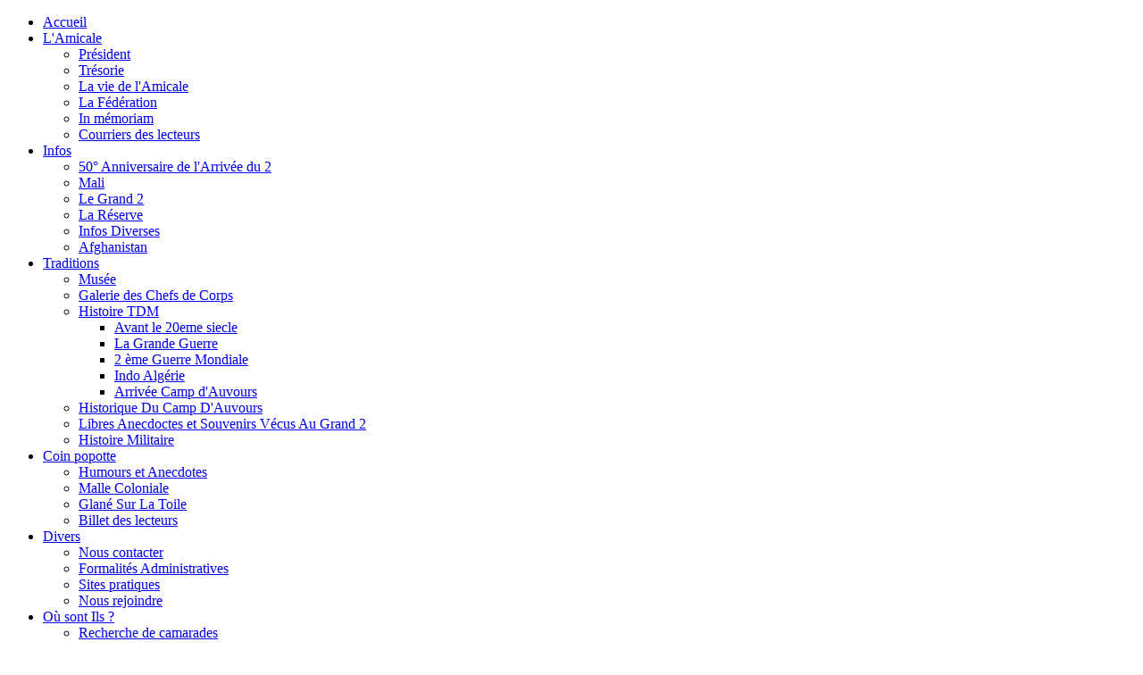

--- FILE ---
content_type: text/html; charset=utf-8
request_url: https://amicale2rima.fr/index.php/coin-popotte/glane-sur-la-toile?start=99
body_size: 17089
content:
<!DOCTYPE html PUBLIC "-//W3C//DTD XHTML 1.0 Transitional//EN" "http://www.w3.org/TR/xhtml1/DTD/xhtml1-transitional.dtd">
<html xmlns="http://www.w3.org/1999/xhtml" xml:lang="fr-fr" lang="fr-fr" >
<head>
   <base href="https://amicale2rima.fr/index.php/coin-popotte/glane-sur-la-toile" />
  <meta http-equiv="content-type" content="text/html; charset=utf-8" />
  <meta name="keywords" content="amicale, 2 rima, rima, ric, tdm, sarthe, historique,ancien,anciens,guerre,guerres,militaire,grand,camp,auvours,le mans,mans,tdm,soldat français,france,afghanistan,amicale des anciens du 2,news,amicale,info,infos,militaire,armée,AMICALE DES ANCIENS, des 2°RIMa, 2°R.I.C,
2°B.F.L, T. D. M. SARTHE,2 rima,rima,R.I.M.A,R.I.Ma,troupe de marine,actualité,armée,web,11 novembre,commémoration,gueules cassées,guerre,mondiale,militaire," />
  <meta name="rights" content="Tous droits réservés - 2009-2018" />
  <meta name="description" content="Actualités sur l'Amicale des Anciens du 2°RIMa 2°R.I.C 2°B.F.L et T. D. M. SARTHE ainsi que sur les actualités de l'armée trouvées sur le web.
." />
  <meta name="generator" content="Joomla! - Open Source Content Management" />
  <title>Glané Sur La Toile - Amicale des Anciens du 2°RIMa 2°R.I.C 2°B.F.L et T. D. M. SARTHE</title>
  <link href="/index.php/coin-popotte/glane-sur-la-toile?format=feed&amp;type=rss" rel="alternate" type="application/rss+xml" title="RSS 2.0" />
  <link href="/index.php/coin-popotte/glane-sur-la-toile?format=feed&amp;type=atom" rel="alternate" type="application/atom+xml" title="Atom 1.0" />
  <link href="/templates/design45/favicon.ico" rel="shortcut icon" type="image/vnd.microsoft.icon" />
  <link rel="stylesheet" href="/plugins/content/extravote/assets/extravote.css" type="text/css" />
  <script src="/media/system/js/mootools-core.js" type="text/javascript"></script>
  <script src="/media/system/js/core.js" type="text/javascript"></script>
  <script src="/media/system/js/caption.js" type="text/javascript"></script>
  <script src="//connect.facebook.net/fr_FR/all.js#xfbml=1" type="text/javascript"></script>
  <script src="//platform.twitter.com/widgets.js" type="text/javascript"></script>
  <script src="/plugins/content/extravote/assets/extravote.js" type="text/javascript"></script>
  <script type="text/javascript">
window.addEvent('load', function() {
				new JCaption('img.caption');
			});var sfolder = '';
var extravote_text=Array('Your browser does not support AJAX!','Loading','Thank you for voting!','You need to login to rate this item.','You have already rated this item.','%s Votes','%s Vote');
  </script>
  <meta property="og:description" content="Actualit&eacute;s sur l&#039;Amicale des Anciens du 2&deg;RIMa 2&deg;R.I.C 2&deg;B.F.L et T. D. M. SARTHE ainsi que sur les actualit&eacute;s de l&#039;arm&eacute;e trouv&eacute;es sur le web.
."/>
<meta property="og:image" content="https://amicale2rima.fr/plugins/content/fb_tw_plus1/linkcmp.png"/>
<meta property="og:url" content="https://amicale2rima.fr/index.php/coin-popotte/glane-sur-la-toile"/>
<meta property="og:title" content="Glané Sur La Toile"/>
<meta property="my:fb" content="on"/>
<meta property="my:tw" content="on"/>
  <meta property="og:locale" content="fr_FR"/>
<meta property="og:site_name" content="Amicale des Anciens du 2°RIMa 2°R.I.C 2°B.F.L et T. D. M. SARTHE"/>

 <link rel="stylesheet" href="/templates/system/css/system.css" type="text/css" />
 <link rel="stylesheet" href="/templates/system/css/general.css" type="text/css" />
 <link rel="stylesheet" type="text/css" href="/templates/design45/css/template.css" media="screen" />
 <!--[if IE 6]><link rel="stylesheet" href="/templates/design45/css/template.ie6.css" type="text/css" media="screen" /><![endif]-->
 <!--[if IE 7]><link rel="stylesheet" href="/templates/design45/css/template.ie7.css" type="text/css" media="screen" /><![endif]-->
 <script type="text/javascript">if ('undefined' != typeof jQuery) document._artxJQueryBackup = jQuery;</script>
 <script type="text/javascript" src="/templates/design45/jquery.js"></script>
 <script type="text/javascript">jQuery.noConflict();</script>
 <script type="text/javascript" src="/templates/design45/script.js"></script>
 <script type="text/javascript">if (document._artxJQueryBackup) jQuery = document._artxJQueryBackup;</script>
  <script type="text/javascript">

  var _gaq = _gaq || [];
  _gaq.push(['_setAccount', 'UA-19082540-1']);
  _gaq.push(['_setDomainName', 'amicale2rima.fr']);
  _gaq.push(['_trackPageview']);

  (function() {
    var ga = document.createElement('script'); ga.type = 'text/javascript'; ga.async = true;
    ga.src = ('https:' == document.location.protocol ? 'https://' : 'http://') + 'stats.g.doubleclick.net/dc.js';
    var s = document.getElementsByTagName('script')[0]; s.parentNode.insertBefore(ga, s);
  })();

</script>
</head>
<body class="art-j16">
<div id="art-main">
    <div class="cleared reset-box"></div>
<div class="art-sheet">
    <div class="art-sheet-tl"></div>
    <div class="art-sheet-tr"></div>
    <div class="art-sheet-bl"></div>
    <div class="art-sheet-br"></div>
    <div class="art-sheet-tc"></div>
    <div class="art-sheet-bc"></div>
    <div class="art-sheet-cl"></div>
    <div class="art-sheet-cr"></div>
    <div class="art-sheet-cc"></div>
    <div class="art-sheet-body">
<div class="art-header">
    <div class="art-header-clip">
    <div class="art-header-center">
        <div class="art-header-png"></div>
        <div class="art-header-jpeg"></div>
    </div>
    </div>
<div class="art-headerobject"></div>
<div class="art-logo">
</div>

</div>
<div class="cleared reset-box"></div>
<div class="art-nav">
  <div class="art-nav-l"></div>
  <div class="art-nav-r"></div>
<div class="art-nav-outer">
      <ul class="art-hmenu"><li class="item178"><a href="/"><span class="l"></span><span class="r"></span><span class="t">Accueil</span></a></li><li class="item2"><a href="/index.php/lamicale"><span class="l"></span><span class="r"></span><span class="t">L'Amicale</span></a><ul><li class="item7"><a href="/index.php/lamicale/president">Président</a></li><li class="item8"><a href="/index.php/lamicale/tresorie">Trésorie</a></li><li class="item9"><a href="/index.php/lamicale/la-vie-de-lamicale">La vie de l'Amicale</a></li><li class="item17"><a href="/index.php/lamicale/la-federation">La Fédération</a></li><li class="item38"><a href="/index.php/lamicale/in-memoriam">In mémoriam</a></li><li class="item75"><a href="/index.php/lamicale/courriers-des-lecteurs">Courriers des lecteurs</a></li></ul></li><li class="item13"><a href="/index.php/infos"><span class="l"></span><span class="r"></span><span class="t">Infos</span></a><ul><li class="item375"><a href="/index.php/infos/50-anniversaire-de-l-arrivee-du-2">50° Anniversaire de l'Arrivée du 2</a></li><li class="item356"><a href="/index.php/infos/mali">Mali</a></li><li class="item14"><a href="/index.php/infos/le-grand-2">Le Grand 2</a></li><li class="item15"><a href="/index.php/infos/la-reserve">La Réserve</a></li><li class="item41"><a href="/index.php/infos/infos-diverses">Infos Diverses</a></li><li class="item69"><a href="/index.php/infos/afghanistan">Afghanistan</a></li></ul></li><li class="item3"><a href="/index.php/traditions"><span class="l"></span><span class="r"></span><span class="t">Traditions</span></a><ul><li class="item478"><a href="/index.php/traditions/musee">Musée</a></li><li class="item10"><a href="/index.php/traditions/anciens-chefs-de-corps">Galerie des Chefs de Corps</a></li><li class="item11"><a href="/index.php/traditions/histoire-tdm">Histoire TDM</a><ul><li class="item26"><a href="/index.php/traditions/histoire-tdm/avant-le-20eme-siecle">Avant le 20eme siecle</a></li><li class="item27"><a href="/index.php/traditions/histoire-tdm/la-grande-guerre">La Grande Guerre</a></li><li class="item28"><a href="/index.php/traditions/histoire-tdm/2-eme-guerre-mondiale">2 ème Guerre Mondiale</a></li><li class="item29"><a href="/index.php/traditions/histoire-tdm/indo-algerie">Indo Algérie</a></li><li class="item30"><a href="/index.php/traditions/histoire-tdm/arrivee-camp-dauvours">Arrivée Camp  d'Auvours</a></li></ul></li><li class="item12"><a href="/index.php/traditions/historique-du-camp-dauvours">Historique Du Camp D'Auvours</a></li><li class="item40"><a href="/index.php/traditions/libres-anecdoctes-et-souvenirs-vecus-au-grand-2">Libres Anecdoctes et Souvenirs Vécus Au Grand 2</a></li><li class="item45"><a href="/index.php/traditions/histoire-militaire">Histoire Militaire</a></li></ul></li><li class="active item4"><a class=" active" href="/index.php/coin-popotte"><span class="l"></span><span class="r"></span><span class="t">Coin popotte</span></a><ul><li class="item21"><a href="/index.php/coin-popotte/humours-et-anecdotes">Humours et Anecdotes</a></li><li class="item33"><a href="/index.php/coin-popotte/malle-coloniale">Malle Coloniale</a></li><li id="current" class="active item42"><a class=" active" href="/index.php/coin-popotte/glane-sur-la-toile">Glané Sur La Toile</a></li><li class="item157"><a href="/index.php/coin-popotte/billet-des-lecteurs">Billet des lecteurs</a></li></ul></li><li class="item5"><a href="/index.php/divers"><span class="l"></span><span class="r"></span><span class="t">Divers</span></a><ul><li class="item262"><a href="/index.php/divers/nous-contacter2">Nous contacter</a></li><li class="item22"><a href="/index.php/divers/formalites-administratives">Formalités Administratives</a></li><li class="item24"><a href="/index.php/divers/sites-pratiques">Sites pratiques</a></li><li class="item23"><a href="/index.php/divers/nous-rejoindre">Nous rejoindre</a></li></ul></li><li class="item32"><a href="/index.php/ou-sont-ils-"><span class="l"></span><span class="r"></span><span class="t">Où sont Ils ?</span></a><ul><li class="item36"><a href="/index.php/ou-sont-ils-/recherche-de-camarades8">Recherche de camarades</a></li></ul></li></ul></div>
</div>
<div class="cleared reset-box"></div>
<div class="art-content-layout">
    <div class="art-content-layout-row">
<div class="art-layout-cell art-content">

<div class="blog">
<div class="art-post">
    <div class="art-post-body">
<div class="art-post-inner">
<div class="art-postcontent">
<div class="category-desc">
                        </div>
</div>
<div class="cleared"></div>
</div>

		<div class="cleared"></div>
    </div>
</div>
            <div class="items-leading">
                    <div class="leading-0">
                <div class="art-post">
    <div class="art-post-body">
<div class="art-post-inner">
<div class="art-postmetadataheader">
<h2 class="art-postheader"> <a href="/index.php/coin-popotte/glane-sur-la-toile/1593-marine-corps-trial-2014" class="PostHeader">Marine Corps Trial 2014</a></h2>
</div>
<div class="art-postheadericons art-metadata-icons">
<img src="/templates/design45/images/postdateicon.png" alt="postdateicon" width="17" height="18" />Date de publication | <img src="/templates/design45/images/postauthoricon.png" alt="postauthoricon" width="14" height="14" />Écrit par Terre Fraternité | <a href="/index.php/coin-popotte/glane-sur-la-toile/1593-marine-corps-trial-2014?tmpl=component&amp;print=1&amp;layout=default&amp;page=" title="Imprimer" onclick="window.open(this.href,'win2','status=no,toolbar=no,scrollbars=yes,titlebar=no,menubar=no,resizable=yes,width=640,height=480,directories=no,location=no'); return false;" rel="nofollow">|&#160;Imprimer&#160;|</a> | <a href="/index.php/component/mailto/?tmpl=component&amp;template=design45&amp;link=8e9f66fc9a80f454e1d2536cded91754e1fd9c73" title="E-mail" onclick="window.open(this.href,'win2','width=400,height=350,menubar=yes,resizable=yes'); return false;">&#160;E-mail</a>
</div>
<div class="art-postcontent">
<ul class="extravote-stars">
    <li id="rating_1593_x" class="current-rating" style="width:100%;"></li>
    <li><a href="javascript:void(null)" onclick="javascript:JVXVote(1593,1,15,3,'x',1);" title="Very Poor" class="ev-one-star">1</a></li>
    <li><a href="javascript:void(null)" onclick="javascript:JVXVote(1593,2,15,3,'x',1);" title="Poor" class="ev-two-stars">2</a></li>
    <li><a href="javascript:void(null)" onclick="javascript:JVXVote(1593,3,15,3,'x',1);" title="Regular" class="ev-three-stars">3</a></li>
    <li><a href="javascript:void(null)" onclick="javascript:JVXVote(1593,4,15,3,'x',1);" title="Good" class="ev-four-stars">4</a></li>
    <li><a href="javascript:void(null)" onclick="javascript:JVXVote(1593,5,15,3,'x',1);" title="Very Good" class="ev-five-stars">5</a></li>
  </ul>
  <span id="extravote_1593_x" class="extravote-count"><small>( 3 Votes )</small></span>&nbsp;<br /><div class="art-article"><div class="cmp_buttons_container" style="height:40px;"><div id="fb-root"></div><div class="cmp_like_container" style="float:left;margin:10px;"><fb:like href="https://amicale2rima.fr/index.php/coin-popotte/glane-sur-la-toile/1593-marine-corps-trial-2014" layout="button_count" show_faces="true" send="true" width="" action="like" font="arial" colorscheme="light"></fb:like>
</div><div class="cmp_twitter_container" style="float:left;margin:10px;"><a href="//twitter.com/share" class="twitter-share-button" data-lang="fr"    data-url="https://amicale2rima.fr/index.php/coin-popotte/glane-sur-la-toile/1593-marine-corps-trial-2014" data-text="Marine Corps Trial 2014" data-count="horizontal">Tweet</a>
</div></div><p><span style="font-size: 14pt;"><strong><span style="font-family: times new roman,times;" data-ft="{&quot;tn&quot;:&quot;K&quot;}" class="userContent">Ca y est, notre fine équipe est en route pour Camp Pendleton en Californie, pour participer aux Marine Corps Trials.</span></strong></span></p>
<p><span style="font-family: times new roman,times; font-size: 14pt;" data-ft="{&quot;tn&quot;:&quot;K&quot;}" class="userContent">&nbsp;</span></p>
<p style="text-align: center;"><span style="font-family: times new roman,times; font-size: 12pt;" data-ft="{&quot;tn&quot;:&quot;K&quot;}" class="userContent"><img src="/images/stories/Glane_sur_le_net/us%20trial%20marines%20corps.jpg" width="450" /></span></p>
<p><span style="font-family: times new roman,times; font-size: 12pt;" data-ft="{&quot;tn&quot;:&quot;K&quot;}" class="userContent">&nbsp;</span></p>
<h1 style="text-align: justify;" class="entry-title"><span style="font-family: times new roman,times; font-size: 14pt; color: #000000;">Stage préparatoire aux Marine Corps Trials</span></h1>
<div class="entry-content">
<div style="text-align: justify;"><span style="font-family: times new roman,times; font-size: 12pt;">Ca y est, notre fine équipe est en route pour Camp Pendleton en Californie, pour participer aux Marine Corps Trials.</span></div>
<div style="text-align: justify;"><span style="font-family: times new roman,times; font-size: 12pt;">Elle est composée des caporaux-chefs Abdou, Assy, Atgie, Boissinot, Brun, Itrac et Nobile, des caporaux Ferkatadji et Trompette et de l’infirmier de classe normale Thomas.</span><br /><span style="font-family: times new roman,times; font-size: 12pt;"> Ils seront soutenus dans leurs efforts par le commandant Samanos, le capitaine Personne, l’adjudant-chef Fleury, le maître Lubarski et de la kinésithérapeute Godon.</span><br /><span style="font-family: times new roman,times; font-size: 12pt;"> Ils viennent tout juste d’achever un stage préparatoire, organisé aux Ecoles Militaires de Bourges. Cette courte semaine a, tout d’abord, permis aux participants de faire connaissance et de favoriser la cohésion du groupe. Ensuite, l’entraînement a donné autonomie technique et indépendance aux athlètes. Enfin, le renfort d’un professeur d’anglais de réserve et les mises en situation ont aidé à se préparer «&nbsp;linguistiquement&nbsp;» au séjour.</span><br /><span style="font-family: times new roman,times; font-size: 12pt;"> L’entraînement s’est concentré sur la natation, l’athlétisme, le tir (à plomb), le tir à l’arc et le basket fauteuil, principales disciplines dans lesquelles nos sportifs vont concourir.</span><br /><span style="font-family: times new roman,times; font-size: 12pt;"> Le 26 février dernier, le général de corps d’armée Charpentier, Gouverneur militaire de Paris,&nbsp;le général d’armée (2S)Thorette, Président de Terre Fraternité et le lieutenant-colonel Maloux,&nbsp;chef de la CABAT&nbsp;sont venus à Bourges pour encourager l’équipe et pour rencontrer les cadres des Ecoles militaires de Bourges qui les ont accueillis pendant toute la semaine.</span></div>
</div>
<p><span style="font-family: times new roman,times; font-size: 12pt;">&nbsp;</span></p>
<p>&nbsp;</p>
<p><a target="_blank" href="http://www.terre-fraternite.fr/">Terre Fraternité</a></p></div>
</div>
<div class="cleared"></div>
</div>

		<div class="cleared"></div>
    </div>
</div>
            </div>
                        </div>
                                            <div class="items-row cols-1 row-0">
                   <div class="item column-1">
        <div class="art-post">
    <div class="art-post-body">
<div class="art-post-inner">
<div class="art-postmetadataheader">
<h2 class="art-postheader"> <a href="/index.php/coin-popotte/glane-sur-la-toile/1592-rehabiliter-le-blockhaus-aok-7-situe-avenue-chanzy-au-mans" class="PostHeader">Réhabiliter le blockhaus &quot;AOK 7&quot;, situé Avenue Chanzy au MANS </a></h2>
</div>
<div class="art-postheadericons art-metadata-icons">
<img src="/templates/design45/images/postdateicon.png" alt="postdateicon" width="17" height="18" />Date de publication | <img src="/templates/design45/images/postauthoricon.png" alt="postauthoricon" width="14" height="14" />Écrit par Hervé BORDET | <a href="/index.php/coin-popotte/glane-sur-la-toile/1592-rehabiliter-le-blockhaus-aok-7-situe-avenue-chanzy-au-mans?tmpl=component&amp;print=1&amp;layout=default&amp;page=" title="Imprimer" onclick="window.open(this.href,'win2','status=no,toolbar=no,scrollbars=yes,titlebar=no,menubar=no,resizable=yes,width=640,height=480,directories=no,location=no'); return false;" rel="nofollow">|&#160;Imprimer&#160;|</a> | <a href="/index.php/component/mailto/?tmpl=component&amp;template=design45&amp;link=1deabb6435f6cdcf660fa385377c54b0ba1ebe6e" title="E-mail" onclick="window.open(this.href,'win2','width=400,height=350,menubar=yes,resizable=yes'); return false;">&#160;E-mail</a>
</div>
<div class="art-postcontent">
<ul class="extravote-stars">
    <li id="rating_1592_x" class="current-rating" style="width:80%;"></li>
    <li><a href="javascript:void(null)" onclick="javascript:JVXVote(1592,1,16,4,'x',1);" title="Very Poor" class="ev-one-star">1</a></li>
    <li><a href="javascript:void(null)" onclick="javascript:JVXVote(1592,2,16,4,'x',1);" title="Poor" class="ev-two-stars">2</a></li>
    <li><a href="javascript:void(null)" onclick="javascript:JVXVote(1592,3,16,4,'x',1);" title="Regular" class="ev-three-stars">3</a></li>
    <li><a href="javascript:void(null)" onclick="javascript:JVXVote(1592,4,16,4,'x',1);" title="Good" class="ev-four-stars">4</a></li>
    <li><a href="javascript:void(null)" onclick="javascript:JVXVote(1592,5,16,4,'x',1);" title="Very Good" class="ev-five-stars">5</a></li>
  </ul>
  <span id="extravote_1592_x" class="extravote-count"><small>( 4 Votes )</small></span>&nbsp;<br /><div class="art-article"><div class="cmp_buttons_container" style="height:40px;"><div class="cmp_like_container" style="float:left;margin:10px;"><fb:like href="https://amicale2rima.fr/index.php/coin-popotte/glane-sur-la-toile/1592-rehabiliter-le-blockhaus-aok-7-situe-avenue-chanzy-au-mans" layout="button_count" show_faces="true" send="true" width="" action="like" font="arial" colorscheme="light"></fb:like>
</div><div class="cmp_twitter_container" style="float:left;margin:10px;"><a href="//twitter.com/share" class="twitter-share-button" data-lang="fr"    data-url="https://amicale2rima.fr/index.php/coin-popotte/glane-sur-la-toile/1592-rehabiliter-le-blockhaus-aok-7-situe-avenue-chanzy-au-mans" data-text="R&eacute;habiliter le blockhaus &quot;AOK 7&quot;, situ&eacute; Avenue Chanzy au MANS " data-count="horizontal">Tweet</a>
</div></div><p><strong><span style="font-family: times new roman,times; font-size: 12pt;">Préserver et réhabiliter le blockhaus "AOK 7", situé Avenue Chanzy au MANS (ancien site du général DOLMAN pendant la 2ème Guerre Mondiale).</span></strong></p>
<p><strong><span style="font-family: times new roman,times; font-size: 12pt;">&nbsp;</span></strong></p>
<p style="text-align: center;"><strong><span style="font-family: times new roman,times; font-size: 12pt;"><img src="/images/stories/Glane_sur_le_net/souvenir_francais.jpg" width="450" /></span></strong></p>
<p><br /><span style="font-family: times new roman,times; font-size: 12pt;"> Je m'appelle Christophe VERON et je suis le trésorier du Souvenir Français de Champagné (72470). </span><br /><span style="font-family: times new roman,times; font-size: 12pt;"> Je viens d'avoir Roger DAUMAS, président de l'Amicale des ANciens du 2, et je l'ai avisé de la teneur de ce message.</span><br /><span style="font-family: times new roman,times; font-size: 12pt;"> Une association en cours de création sur Le MANS veut préserver et réhabiliter le blockhaus "AOK 7", situé Avenue Chanzy au MANS (ancien site du général DOLMAN pendant la 2ème Guerre Mondiale).</span><br /><span style="font-family: times new roman,times; font-size: 12pt;"> Les démarches sont en cours de finalisation (Préfecture, Conseil Général et ONAC) pour une ouverture au public qui devrait se faire du 04 juillet au 25 août 2014, dans le cadre du 70ème anniversaire du débarquement et du 70 ème anniversaire de la libération de la ville.</span><br /><span style="font-family: times new roman,times; font-size: 12pt;"> A cet effet, le Président Hugo SOULET (06-67-20-56-73) recherche des bénévoles, pour qui le respect des Anciens, le Devoir de Mémoire et la préservation des lieux historiques est une évidence et une obligation. C'est pourquoi j'ai pensé, tout naturellement, à votre amicale et ses adhérents.</span><br /><span style="font-family: times new roman,times; font-size: 12pt;"> Si certains d'entre eux avaient un peu de temps disponible pour aider l'association à nettoyer et préparer le site avant l'ouverture, ils seraient tout naturellement les bienvenus. Nous avons besoin de toutes les "bonnes volontés".</span><br /><span style="font-family: times new roman,times; font-size: 12pt;"> Les personnes volontaires peuvent, de ma part, prendre contact directement avec le Président (Monsieur SOULET) afin de s'organiser.</span><br /><span style="font-family: times new roman,times; font-size: 12pt;"> Par avance, merci à tous les volontaires.</span><br /><span style="font-family: times new roman,times; font-size: 12pt;"> Colonialement. Christophe VERON</span></p></div>
</div>
<div class="cleared"></div>
</div>

		<div class="cleared"></div>
    </div>
</div>
        </div>
                                <span class="row-separator"></span>
    </div>
                                            <div class="items-row cols-1 row-1">
                   <div class="item column-1">
        <div class="art-post">
    <div class="art-post-body">
<div class="art-post-inner">
<div class="art-postmetadataheader">
<h2 class="art-postheader"> <a href="/index.php/coin-popotte/glane-sur-la-toile/1583-pere-venard" class="PostHeader">Père Venard </a></h2>
</div>
<div class="art-postheadericons art-metadata-icons">
<img src="/templates/design45/images/postdateicon.png" alt="postdateicon" width="17" height="18" />Date de publication | <img src="/templates/design45/images/postauthoricon.png" alt="postauthoricon" width="14" height="14" />Écrit par Hervé BORDET | <a href="/index.php/coin-popotte/glane-sur-la-toile/1583-pere-venard?tmpl=component&amp;print=1&amp;layout=default&amp;page=" title="Imprimer" onclick="window.open(this.href,'win2','status=no,toolbar=no,scrollbars=yes,titlebar=no,menubar=no,resizable=yes,width=640,height=480,directories=no,location=no'); return false;" rel="nofollow">|&#160;Imprimer&#160;|</a> | <a href="/index.php/component/mailto/?tmpl=component&amp;template=design45&amp;link=71ada29541d2c8a5a5ebae362d74dcd847afbaed" title="E-mail" onclick="window.open(this.href,'win2','width=400,height=350,menubar=yes,resizable=yes'); return false;">&#160;E-mail</a>
</div>
<div class="art-postcontent">
<ul class="extravote-stars">
    <li id="rating_1583_x" class="current-rating" style="width:100%;"></li>
    <li><a href="javascript:void(null)" onclick="javascript:JVXVote(1583,1,10,2,'x',1);" title="Very Poor" class="ev-one-star">1</a></li>
    <li><a href="javascript:void(null)" onclick="javascript:JVXVote(1583,2,10,2,'x',1);" title="Poor" class="ev-two-stars">2</a></li>
    <li><a href="javascript:void(null)" onclick="javascript:JVXVote(1583,3,10,2,'x',1);" title="Regular" class="ev-three-stars">3</a></li>
    <li><a href="javascript:void(null)" onclick="javascript:JVXVote(1583,4,10,2,'x',1);" title="Good" class="ev-four-stars">4</a></li>
    <li><a href="javascript:void(null)" onclick="javascript:JVXVote(1583,5,10,2,'x',1);" title="Very Good" class="ev-five-stars">5</a></li>
  </ul>
  <span id="extravote_1583_x" class="extravote-count"><small>( 2 Votes )</small></span>&nbsp;<br /><div class="art-article"><div class="cmp_buttons_container" style="height:40px;"><div class="cmp_like_container" style="float:left;margin:10px;"><fb:like href="https://amicale2rima.fr/index.php/coin-popotte/glane-sur-la-toile/1583-pere-venard" layout="button_count" show_faces="true" send="true" width="" action="like" font="arial" colorscheme="light"></fb:like>
</div><div class="cmp_twitter_container" style="float:left;margin:10px;"><a href="//twitter.com/share" class="twitter-share-button" data-lang="fr"    data-url="https://amicale2rima.fr/index.php/coin-popotte/glane-sur-la-toile/1583-pere-venard" data-text="P&egrave;re Venard " data-count="horizontal">Tweet</a>
</div></div><p>&nbsp;</p>
<h3 style="text-align: center;"><strong><span style="font-family: times new roman,times; font-size: 14pt; color: #000000;">"Un prêtre à la guerre" ou les confessions du padre Venard</span></strong></h3>
<p><strong><span style="font-family: times new roman,times; font-size: 14pt; color: #000000;">&nbsp;</span></strong></p>
<p style="text-align: center;"><strong><span style="font-family: times new roman,times; font-size: 14pt; color: #000000;"><img src="/images/stories/Glane_sur_le_net/899009067.jpg" width="450" /></span></strong></p>
<p><strong><span style="font-family: times new roman,times; font-size: 14pt; color: #000000;">&nbsp;</span></strong></p>
<p><span style="font-size: 12pt;"><span style="font-family: times new roman,times; color: #000000;">Le 15 mars 2012, alors qu'il prenait un café avec la veuve d'un officier tombé en Afghanistan, il entend des coups de feu et sera l'un des premiers sur les lieux de la fusillade. On lira en annexe son homélie pour les obsèques religieuses d'Abel Chenouf.</span></span></p>
<p><span style="font-size: 12pt;"><span style="font-family: times new roman,times; color: #000000;">&nbsp;</span></span></p>
<p><span style="font-size: 12pt;"><span style="font-family: times new roman,times; color: #000000;">&nbsp;</span></span></p>
<p><strong><span style="font-family: times new roman,times; font-size: 14pt; color: #000000;">&nbsp;</span></strong></p>
<p>&nbsp;</p>
<div style="text-align:center;"><div style="margin:8px 0px 4px;"><a href="http://www.calameo.com/books/00021608977068d2d773d?authid=XJuy9vmhXIex" target="_blank">padre_chez_les_paras</a></div><iframe src="//v.calameo.com/?bkcode=00021608977068d2d773d&authid=XJuy9vmhXIex" width="300" height="194" frameborder="0" scrolling="no" allowtransparency allowfullscreen style="margin:0 auto;"></iframe><div style="margin:4px 0px 8px;"><a href="http://www.calameo.com/">Publish at Calameo</a> or <a href="http://www.calameo.com/browse">read more publications</a>.</div></div></div>
</div>
<div class="cleared"></div>
</div>

		<div class="cleared"></div>
    </div>
</div>
        </div>
                                <span class="row-separator"></span>
    </div>
                                            <div class="items-row cols-1 row-2">
                   <div class="item column-1">
        <div class="art-post">
    <div class="art-post-body">
<div class="art-post-inner">
<div class="art-postmetadataheader">
<h2 class="art-postheader"> <a href="/index.php/coin-popotte/glane-sur-la-toile/1579-800-attaques-par-an-au-moins" class="PostHeader">800 attaques par an (au moins)</a></h2>
</div>
<div class="art-postheadericons art-metadata-icons">
<img src="/templates/design45/images/postdateicon.png" alt="postdateicon" width="17" height="18" />Date de publication | <img src="/templates/design45/images/postauthoricon.png" alt="postauthoricon" width="14" height="14" />Écrit par Hervé BORDET | <a href="/index.php/coin-popotte/glane-sur-la-toile/1579-800-attaques-par-an-au-moins?tmpl=component&amp;print=1&amp;layout=default&amp;page=" title="Imprimer" onclick="window.open(this.href,'win2','status=no,toolbar=no,scrollbars=yes,titlebar=no,menubar=no,resizable=yes,width=640,height=480,directories=no,location=no'); return false;" rel="nofollow">|&#160;Imprimer&#160;|</a> | <a href="/index.php/component/mailto/?tmpl=component&amp;template=design45&amp;link=b2112ff8e356946648021246fbaf77824d65a6a1" title="E-mail" onclick="window.open(this.href,'win2','width=400,height=350,menubar=yes,resizable=yes'); return false;">&#160;E-mail</a>
</div>
<div class="art-postcontent">
<ul class="extravote-stars">
    <li id="rating_1579_x" class="current-rating" style="width:100%;"></li>
    <li><a href="javascript:void(null)" onclick="javascript:JVXVote(1579,1,10,2,'x',1);" title="Very Poor" class="ev-one-star">1</a></li>
    <li><a href="javascript:void(null)" onclick="javascript:JVXVote(1579,2,10,2,'x',1);" title="Poor" class="ev-two-stars">2</a></li>
    <li><a href="javascript:void(null)" onclick="javascript:JVXVote(1579,3,10,2,'x',1);" title="Regular" class="ev-three-stars">3</a></li>
    <li><a href="javascript:void(null)" onclick="javascript:JVXVote(1579,4,10,2,'x',1);" title="Good" class="ev-four-stars">4</a></li>
    <li><a href="javascript:void(null)" onclick="javascript:JVXVote(1579,5,10,2,'x',1);" title="Very Good" class="ev-five-stars">5</a></li>
  </ul>
  <span id="extravote_1579_x" class="extravote-count"><small>( 2 Votes )</small></span>&nbsp;<br /><div class="art-article"><div class="cmp_buttons_container" style="height:40px;"><div class="cmp_like_container" style="float:left;margin:10px;"><fb:like href="https://amicale2rima.fr/index.php/coin-popotte/glane-sur-la-toile/1579-800-attaques-par-an-au-moins" layout="button_count" show_faces="true" send="true" width="" action="like" font="arial" colorscheme="light"></fb:like>
</div><div class="cmp_twitter_container" style="float:left;margin:10px;"><a href="//twitter.com/share" class="twitter-share-button" data-lang="fr"    data-url="https://amicale2rima.fr/index.php/coin-popotte/glane-sur-la-toile/1579-800-attaques-par-an-au-moins" data-text="800 attaques par an (au moins)" data-count="horizontal">Tweet</a>
</div></div><p>&nbsp;</p>
<h3 class="post-title entry-title" itemprop="name" style="margin: 0.75em 0px 0px; position: relative; font-weight: normal; font-size: 22px; line-height: normal; font-family: Arial, Tahoma, Helvetica, FreeSans, sans-serif; color: #222222; text-align: center;"><strong><span style="font-family: 'times new roman',times; font-size: 14pt; color: #000000;">800 attaques par an (au moins)</span></strong></h3>
<p><strong><span style="font-family: 'times new roman',times; font-size: 14pt; color: #000000;">&nbsp;</span></strong></p>
<p style="text-align: center;"><strong><span style="font-family: 'times new roman',times; font-size: 14pt; color: #000000;"><img src="/images/stories/Glane_sur_le_net/800_par_an.jpg" width="450" /></span></strong></p>
<div class="post-header" style="line-height: 1.6; margin: 0px 0px 1.5em; color: #222222; font-family: Arial, Tahoma, Helvetica, FreeSans, sans-serif;">
<div class="post-header-line-1"><strong><span style="font-size: 14pt;">&nbsp;</span></strong></div>
</div>
<div class="post-body entry-content" itemprop="description articleBody" style="width: 570px; font-size: 13px; line-height: 1.4; position: relative; color: #222222; font-family: Arial,Tahoma,Helvetica,FreeSans,sans-serif; text-align: justify;"><span style="font-family: 'times new roman',times; font-size: 12pt;">Après des années de silence gêné, le ministère est passé aux aveux :</span></div>
<div class="post-body entry-content" itemprop="description articleBody" style="width: 570px; font-size: 13px; line-height: 1.4; position: relative; color: #222222; font-family: Arial,Tahoma,Helvetica,FreeSans,sans-serif; text-align: justify;"><span style="font-family: 'times new roman',times; font-size: 12pt;"> il subit en moyenne 800 attaques par an&nbsp;</span><span style="font-family: 'times new roman',times; font-size: 12pt;">(1), et sous des formes parfois inattendues. Il s'agit bien là d'attaques numériques qui peuvent viser la partie la plus évidente, comme le site internet de la DICOD, attaqué après des déclarations publiques (pourtant hors domaine défense) sur le génocide arménien. Ou le ciblant parce que la France malmène les djihadistes au nord-Mali : ces cyber-attaques ont désormais une origine géographique, le sud tunisien, selon le contre-amiral&nbsp;Arnaud Coustillère&nbsp;en charge depuis 2011 de la Cyberdéfense.</span></div>
<div class="post-body entry-content" itemprop="description articleBody" style="width: 570px; font-size: 13px; line-height: 1.4; position: relative; color: #222222; font-family: Arial,Tahoma,Helvetica,FreeSans,sans-serif; text-align: justify;"><span style="font-family: 'times new roman',times; font-size: 12pt;">&nbsp;</span></div>
<div class="post-body entry-content" itemprop="description articleBody" style="width: 570px; font-size: 13px; line-height: 1.4; position: relative; color: #222222; font-family: Arial,Tahoma,Helvetica,FreeSans,sans-serif; text-align: justify;"><span style="font-family: 'times new roman',times; font-size: 12pt;">Tout est visable, presque tout est visé, et pour tous les motifs, de la recherche du profit à... l'inconnu. L'amiral numérique liste les cas dans un répertoire à la Prévert : des détournements de réseau téléphonique dans l'hôpital d'instruction des armées de Bordeaux, qui coûte des centaines de milliers d'euros (!), aux pirates qui veulent se faire un nom en déversant un message sur un site régimentaire, parmi les plus faciles à pirater apparemment. Il y a aussi les adeptes de faux comptes Facebook, de ministre, ou de CEMA. Et des attaques qui ont concerné les serveurs utilisés par le drone Harfang, au début de son déploiement en Afghanistan, en février 2009. Mais à ce stade, rien ne semble permettre que c'était le drone français qui était spécifiquement ciblé, car faute de capacités satellitaires dans le coin, on avait paré au plus vite, et en l'espèce, peut-être trop vite.Le ministère porte plainte systématiquement, mais c'est apparemment plus pour la forme qu'autre chose. Même si apparemment les techniciens d'identification numériques, les pendants des TIC, peuvent remonter parfois de belles pistes.&nbsp;</span></div>
<div class="post-body entry-content" itemprop="description articleBody" style="width: 570px; font-size: 13px; line-height: 1.4; position: relative; color: #222222; font-family: Arial,Tahoma,Helvetica,FreeSans,sans-serif; text-align: justify;"><span style="font-family: 'times new roman',times; font-size: 12pt;">Source : <a target="_blank" href="http://lemamouth.blogspot.fr/">Lemamouth</a><br data-mce-bogus="1" /></span></div>
<p style="text-align: justify;">&nbsp;</p></div>
</div>
<div class="cleared"></div>
</div>

		<div class="cleared"></div>
    </div>
</div>
        </div>
                                <span class="row-separator"></span>
    </div>
                                            <div class="items-row cols-1 row-3">
                   <div class="item column-1">
        <div class="art-post">
    <div class="art-post-body">
<div class="art-post-inner">
<div class="art-postmetadataheader">
<h2 class="art-postheader"> <a href="/index.php/coin-popotte/glane-sur-la-toile/1573-le-moral-des-troupes-francaises-au-plus-bas-selon-l-etat-major" class="PostHeader">Le moral des troupes françaises au plus bas, selon l'état-major</a></h2>
</div>
<div class="art-postheadericons art-metadata-icons">
<img src="/templates/design45/images/postdateicon.png" alt="postdateicon" width="17" height="18" />Date de publication | <img src="/templates/design45/images/postauthoricon.png" alt="postauthoricon" width="14" height="14" />Écrit par Hervé BORDET | <a href="/index.php/coin-popotte/glane-sur-la-toile/1573-le-moral-des-troupes-francaises-au-plus-bas-selon-l-etat-major?tmpl=component&amp;print=1&amp;layout=default&amp;page=" title="Imprimer" onclick="window.open(this.href,'win2','status=no,toolbar=no,scrollbars=yes,titlebar=no,menubar=no,resizable=yes,width=640,height=480,directories=no,location=no'); return false;" rel="nofollow">|&#160;Imprimer&#160;|</a> | <a href="/index.php/component/mailto/?tmpl=component&amp;template=design45&amp;link=b3088c40f262bcb27702a6159fd0deaf9635d8e5" title="E-mail" onclick="window.open(this.href,'win2','width=400,height=350,menubar=yes,resizable=yes'); return false;">&#160;E-mail</a>
</div>
<div class="art-postcontent">
<ul class="extravote-stars">
    <li id="rating_1573_x" class="current-rating" style="width:100%;"></li>
    <li><a href="javascript:void(null)" onclick="javascript:JVXVote(1573,1,10,2,'x',1);" title="Very Poor" class="ev-one-star">1</a></li>
    <li><a href="javascript:void(null)" onclick="javascript:JVXVote(1573,2,10,2,'x',1);" title="Poor" class="ev-two-stars">2</a></li>
    <li><a href="javascript:void(null)" onclick="javascript:JVXVote(1573,3,10,2,'x',1);" title="Regular" class="ev-three-stars">3</a></li>
    <li><a href="javascript:void(null)" onclick="javascript:JVXVote(1573,4,10,2,'x',1);" title="Good" class="ev-four-stars">4</a></li>
    <li><a href="javascript:void(null)" onclick="javascript:JVXVote(1573,5,10,2,'x',1);" title="Very Good" class="ev-five-stars">5</a></li>
  </ul>
  <span id="extravote_1573_x" class="extravote-count"><small>( 2 Votes )</small></span>&nbsp;<br /><div class="art-article"><div class="cmp_buttons_container" style="height:40px;"><div class="cmp_like_container" style="float:left;margin:10px;"><fb:like href="https://amicale2rima.fr/index.php/coin-popotte/glane-sur-la-toile/1573-le-moral-des-troupes-francaises-au-plus-bas-selon-l-etat-major" layout="button_count" show_faces="true" send="true" width="" action="like" font="arial" colorscheme="light"></fb:like>
</div><div class="cmp_twitter_container" style="float:left;margin:10px;"><a href="//twitter.com/share" class="twitter-share-button" data-lang="fr"    data-url="https://amicale2rima.fr/index.php/coin-popotte/glane-sur-la-toile/1573-le-moral-des-troupes-francaises-au-plus-bas-selon-l-etat-major" data-text="Le moral des troupes fran&ccedil;aises au plus bas, selon l&#039;&eacute;tat-major" data-count="horizontal">Tweet</a>
</div></div><p style="text-align: center;"><span style="font-family: times new roman,times; font-size: 12pt;"><img src="/images/stories/Glane_sur_le_net/en_baisse_le_moral.jpg" width="450" /></span></p>
<p style="text-align: center;">&nbsp;</p>
<p style="text-align: center;">&nbsp;</p>
<p style="text-align: center;"><strong><span style="font-family: times new roman,times; font-size: 14pt;">Le moral des troupes françaises au plus bas, selon l'état-major</span></strong></p>
<p><span style="font-family: times new roman,times; font-size: 12pt;">&nbsp;</span></p>
<p><span style="font-family: times new roman,times; font-size: 12pt;">&nbsp;</span></p>
<p><span style="font-family: times new roman,times; font-size: 12pt;">Les diagnostics les plus divers convergent pour montrer&nbsp; que les Français doutent de l'avenir. Leurs soldats n'échappent pas à cette morosité. «&nbsp;Tous mes subordonnés me signalent une baisse sensible du moral&nbsp;», écrit le général Bertrand Ract-Madoux, chef d'état-major de l'armée de terre, dans une lettre adressée au ministre de la défense, Jean-Yves Le Drian, le 20 janvier, un courrier à diffusion restreinte dont Le Monde a pris connaissance.</span></p>
<p><span style="font-family: times new roman,times; font-size: 12pt;">Les fuites de ce genre ne sont jamais désintéressées&nbsp;– la période est aux arbitrages sur la répartition des baisses d'effectifs prévues dans la défense. Reste que le sujet est une préoccupation majeure dans l'institution depuis des mois. A l'été 2012, le chef d'état-major des armées lui-même avait assuré que la situation était «&nbsp;au seuil d'alerte&nbsp;».</span></p>
<p><span style="font-family: times new roman,times; font-size: 12pt;">Les traditionnels «&nbsp;rapports sur le moral&nbsp;» sont rédigés en ce début d'année. «&nbsp;Les travaux de dépouillement de nombreuses unités laissent présager&nbsp; que la synthèse que je vous&nbsp; adresserai dans quelques semaines traduira une dégradation des conditions de vie et de travail de nos soldats au cours de l'année 2013, ainsi qu'une forte inquiétude pour l'avenir&nbsp;», écrit le chef de l'armée de terre.</span></p>
<p><span style="font-family: times new roman,times; font-size: 12pt;">&nbsp;</span></p>
<p style="text-align: center;"><strong><span style="font-family: times new roman,times; font-size: 12pt;">UNE « PAUPÉRISATION », SELON LES OFFICIERS</span></strong></p>
<p style="text-align: center;"><strong><span style="font-family: times new roman,times; font-size: 12pt;">&nbsp;</span></strong></p>
<h3 style="text-align: center;"><span style="font-family: times new roman,times; font-size: 12pt;">lire la suite : <a target="_blank" href="http://www.lemonde.fr/politique/article/2014/01/31/l-etat-major-de-l-armee-de-terre-fait-part-d-une-degradation-continue-du-moral_4357664_823448.html">Ici</a><br data-mce-bogus="1" /></span></h3>
<p><span style="font-family: times new roman,times; font-size: 12pt;">source :<span class="identite"> <a href="http://www.lemonde.fr/journaliste/nathalie-guibert/" target="_blank" class="gras">Nathalie Guibert</a> <br /><span class="txt_gris_clair">Journaliste au Monde</span> </span><br data-mce-bogus="1" /></span></p></div>
</div>
<div class="cleared"></div>
</div>

		<div class="cleared"></div>
    </div>
</div>
        </div>
                                <span class="row-separator"></span>
    </div>
                                            <div class="items-row cols-1 row-4">
                   <div class="item column-1">
        <div class="art-post">
    <div class="art-post-body">
<div class="art-post-inner">
<div class="art-postmetadataheader">
<h2 class="art-postheader"> <a href="/index.php/coin-popotte/glane-sur-la-toile/1565-designation-du-successeur-de-l-amiral-guillaud" class="PostHeader">Désignation du successeur de l’amiral Guillaud</a></h2>
</div>
<div class="art-postheadericons art-metadata-icons">
<img src="/templates/design45/images/postdateicon.png" alt="postdateicon" width="17" height="18" />Date de publication | <img src="/templates/design45/images/postauthoricon.png" alt="postauthoricon" width="14" height="14" />Écrit par VANDEMOORTELE Pierre | <a href="/index.php/coin-popotte/glane-sur-la-toile/1565-designation-du-successeur-de-l-amiral-guillaud?tmpl=component&amp;print=1&amp;layout=default&amp;page=" title="Imprimer" onclick="window.open(this.href,'win2','status=no,toolbar=no,scrollbars=yes,titlebar=no,menubar=no,resizable=yes,width=640,height=480,directories=no,location=no'); return false;" rel="nofollow">|&#160;Imprimer&#160;|</a> | <a href="/index.php/component/mailto/?tmpl=component&amp;template=design45&amp;link=a7236e5261d0ba8ec8f5c155cc0a43871bd80281" title="E-mail" onclick="window.open(this.href,'win2','width=400,height=350,menubar=yes,resizable=yes'); return false;">&#160;E-mail</a>
</div>
<div class="art-postcontent">
<ul class="extravote-stars">
    <li id="rating_1565_x" class="current-rating" style="width:100%;"></li>
    <li><a href="javascript:void(null)" onclick="javascript:JVXVote(1565,1,10,2,'x',1);" title="Very Poor" class="ev-one-star">1</a></li>
    <li><a href="javascript:void(null)" onclick="javascript:JVXVote(1565,2,10,2,'x',1);" title="Poor" class="ev-two-stars">2</a></li>
    <li><a href="javascript:void(null)" onclick="javascript:JVXVote(1565,3,10,2,'x',1);" title="Regular" class="ev-three-stars">3</a></li>
    <li><a href="javascript:void(null)" onclick="javascript:JVXVote(1565,4,10,2,'x',1);" title="Good" class="ev-four-stars">4</a></li>
    <li><a href="javascript:void(null)" onclick="javascript:JVXVote(1565,5,10,2,'x',1);" title="Very Good" class="ev-five-stars">5</a></li>
  </ul>
  <span id="extravote_1565_x" class="extravote-count"><small>( 2 Votes )</small></span>&nbsp;<br /><div class="art-article"><div class="cmp_buttons_container" style="height:40px;"><div class="cmp_like_container" style="float:left;margin:10px;"><fb:like href="https://amicale2rima.fr/index.php/coin-popotte/glane-sur-la-toile/1565-designation-du-successeur-de-l-amiral-guillaud" layout="button_count" show_faces="true" send="true" width="" action="like" font="arial" colorscheme="light"></fb:like>
</div><div class="cmp_twitter_container" style="float:left;margin:10px;"><a href="//twitter.com/share" class="twitter-share-button" data-lang="fr"    data-url="https://amicale2rima.fr/index.php/coin-popotte/glane-sur-la-toile/1565-designation-du-successeur-de-l-amiral-guillaud" data-text="D&eacute;signation du successeur de l&rsquo;amiral Guillaud" data-count="horizontal">Tweet</a>
</div></div><p><strong><span style="font-family: times new roman,times; font-size: 14pt;">&nbsp;</span></strong></p>
<p><strong><span style="font-family: times new roman,times; font-size: 14pt;">Le général d’armée Pierre de Villiers a été nommé comme successeur de l’amiral Edouard Guillaud au poste de chef d’état-major des armées lors du conseil des ministres du 15 janvier 2014. Il prendra ses fonctions le 15 février 2014.</span></strong></p>
<p>&nbsp;</p>
<p style="text-align: center;"><img src="/images/stories/Glane_sur_le_net/Pierre_de_villiers.jpg" width="450" /></p>
<p style="text-align: center;">&nbsp;</p>
<p>&nbsp;</p>
<p class=" text-justify"><span style="font-size: 12pt; font-family: times new roman,times;">Le général d’armée Pierre de Villiers,&nbsp;occupe depuis mars 2010 la fonction de major général des armées, poste qui fait de lui le numéro deux des armées et le plus proche collaborateur de l’amiral Guillaud.</span></p>
<p>&nbsp;</p>
<p class=" text-justify"><span style="font-family: times new roman,times; font-size: 12pt;">Officier de l’armée de terre, engagé en opérations à plusieurs reprises et ancien auditeur de l’Institut des hautes études de la défense nationale,&nbsp; il a occupé depuis 2004 différentes fonctions au plus haut niveau de l’administration centrale, dont celle de chef de cabinet militaire du Premier Ministre.</span></p>
<p class=" text-justify"><span style="font-family: times new roman,times; font-size: 12pt;">Dans sa fonction actuelle, il a&nbsp; conduit l’ensemble des travaux préparatoires à la transformation des armées. Il sera désormais chargé de les mettre en œuvre dans le cadre de la loi de programmation militaire 2014-2019.</span></p>
<p class=" text-justify"><span style="font-family: times new roman,times; font-size: 12pt;">&nbsp;</span></p>
<p class=" text-justify"><span style="font-family: times new roman,times; font-size: 12pt;">Biographie : <a target="_blank" href="http://www.defense.gouv.fr/content/download/231432/2581227/file/Biographie%20du%20GA%20Pierre%20de%20VILLIERS%20-%20FR.pdf">Ici</a><br data-mce-bogus="1" /></span></p>
<p class=" text-justify"><span style="font-family: times new roman,times; font-size: 12pt;">&nbsp;</span></p>
<p class=" text-justify"><span style="font-family: times new roman,times; font-size: 12pt;">Source: <a target="_self" href="http://www.defense.gouv.fr/actualites">Défense</a><br data-mce-bogus="1" /></span></p>
<p><span style="font-family: times new roman,times; font-size: 12pt;">&nbsp;</span></p>
<p>&nbsp;</p>
<p><span style="font-family: times new roman,times; font-size: 12pt;">&nbsp;</span></p></div>
</div>
<div class="cleared"></div>
</div>

		<div class="cleared"></div>
    </div>
</div>
        </div>
                                <span class="row-separator"></span>
    </div>
                                            <div class="items-row cols-1 row-5">
                   <div class="item column-1">
        <div class="art-post">
    <div class="art-post-body">
<div class="art-post-inner">
<div class="art-postmetadataheader">
<h2 class="art-postheader"> <a href="/index.php/coin-popotte/glane-sur-la-toile/1564-carte-ign" class="PostHeader">Carte IGN</a></h2>
</div>
<div class="art-postheadericons art-metadata-icons">
<img src="/templates/design45/images/postdateicon.png" alt="postdateicon" width="17" height="18" />Date de publication | <img src="/templates/design45/images/postauthoricon.png" alt="postauthoricon" width="14" height="14" />Écrit par Hervé BORDET | <a href="/index.php/coin-popotte/glane-sur-la-toile/1564-carte-ign?tmpl=component&amp;print=1&amp;layout=default&amp;page=" title="Imprimer" onclick="window.open(this.href,'win2','status=no,toolbar=no,scrollbars=yes,titlebar=no,menubar=no,resizable=yes,width=640,height=480,directories=no,location=no'); return false;" rel="nofollow">|&#160;Imprimer&#160;|</a> | <a href="/index.php/component/mailto/?tmpl=component&amp;template=design45&amp;link=094d2438adb9beb23d38bc7420d15de36320d7ac" title="E-mail" onclick="window.open(this.href,'win2','width=400,height=350,menubar=yes,resizable=yes'); return false;">&#160;E-mail</a>
</div>
<div class="art-postcontent">
<ul class="extravote-stars">
    <li id="rating_1564_x" class="current-rating" style="width:100%;"></li>
    <li><a href="javascript:void(null)" onclick="javascript:JVXVote(1564,1,15,3,'x',1);" title="Very Poor" class="ev-one-star">1</a></li>
    <li><a href="javascript:void(null)" onclick="javascript:JVXVote(1564,2,15,3,'x',1);" title="Poor" class="ev-two-stars">2</a></li>
    <li><a href="javascript:void(null)" onclick="javascript:JVXVote(1564,3,15,3,'x',1);" title="Regular" class="ev-three-stars">3</a></li>
    <li><a href="javascript:void(null)" onclick="javascript:JVXVote(1564,4,15,3,'x',1);" title="Good" class="ev-four-stars">4</a></li>
    <li><a href="javascript:void(null)" onclick="javascript:JVXVote(1564,5,15,3,'x',1);" title="Very Good" class="ev-five-stars">5</a></li>
  </ul>
  <span id="extravote_1564_x" class="extravote-count"><small>( 3 Votes )</small></span>&nbsp;<br /><div class="art-article"><div class="cmp_buttons_container" style="height:40px;"><div class="cmp_like_container" style="float:left;margin:10px;"><fb:like href="https://amicale2rima.fr/index.php/coin-popotte/glane-sur-la-toile/1564-carte-ign" layout="button_count" show_faces="true" send="true" width="" action="like" font="arial" colorscheme="light"></fb:like>
</div><div class="cmp_twitter_container" style="float:left;margin:10px;"><a href="//twitter.com/share" class="twitter-share-button" data-lang="fr"    data-url="https://amicale2rima.fr/index.php/coin-popotte/glane-sur-la-toile/1564-carte-ign" data-text="Carte IGN" data-count="horizontal">Tweet</a>
</div></div><p>&nbsp;</p>
<p><span style="font-family: times new roman,times; font-size: 14pt;"><strong>A l’occasion du centenaire de la Première Guerre mondiale, l’IGN édite la carte de la Grande Guerre 1914-1918 en partenariat avec la Mission du Centenaire, les comités régionaux et départementaux du tourisme des régions et départements couvrant la zone de front.</strong></span></p>
<p><span style="font-family: times new roman,times; font-size: 14pt;"><strong>&nbsp;</strong></span></p>
<p style="text-align: center;"><span style="font-family: times new roman,times; font-size: 14pt;"><strong>&nbsp;<img src="/images/stories/Glane_sur_le_net/carte_gg.jpg" width="450" /></strong></span></p>
<p>&nbsp;</p>
<p style="text-align: justify;"><span style="font-family: times new roman,times; font-size: 12pt;">Couvrant toute la zone de front de la Suisse à la mer du Nord à l’échelle 1 : 410 000 (1 cm = 4,1 km), cette carte présente les lignes de front, les lieux de mémoire (mémoriaux, cimetières militaires, anciens ouvrages militaires, musées), les lieux de bataille et des chemins de mémoire.</span></p>
<p style="text-align: justify;"><span style="font-family: times new roman,times; font-size: 12pt;">Réalisée en partenariat &nbsp;avec la Mission du Centenaire, les comités régionaux et départementaux du tourisme des régions et départements couvrant la zone de front, cette carte est disponible sur la <a title="Accéder à la boutique loisirs de l'IGN" href="http://loisirs.ign.fr/" target="_blank">boutique loisirs de l'IGN</a> ainsi qu'en librairies et magasins spécialisés.</span></p>
<p style="text-align: justify;"><span style="font-family: times new roman,times; font-size: 12pt;">La légende apparaît dans les trois langues : français, anglais et allemand.</span></p>
<p style="text-align: justify;"><span style="font-family: times new roman,times; font-size: 12pt;">le site : <a target="_blank" href="http://www.ign.fr/institut/actualites/lign-edite-carte-grande-guerre-1914-1918">ici</a><br data-mce-bogus="1" /></span></p>
<p><span style="font-family: times new roman,times; font-size: 12pt;">&nbsp;</span></p>
<p><span style="font-family: times new roman,times; font-size: 12pt;">&nbsp;</span></p></div>
</div>
<div class="cleared"></div>
</div>

		<div class="cleared"></div>
    </div>
</div>
        </div>
                                <span class="row-separator"></span>
    </div>
                                            <div class="items-row cols-1 row-6">
                   <div class="item column-1">
        <div class="art-post">
    <div class="art-post-body">
<div class="art-post-inner">
<div class="art-postmetadataheader">
<h2 class="art-postheader"> <a href="/index.php/coin-popotte/glane-sur-la-toile/1559-les-voeux-de-monsieur-jean-yves-le-drian-ministre-de-la-defense" class="PostHeader">Les vœux de Monsieur Jean-Yves Le Drian, ministre de la Défense</a></h2>
</div>
<div class="art-postheadericons art-metadata-icons">
<img src="/templates/design45/images/postdateicon.png" alt="postdateicon" width="17" height="18" />Date de publication | <img src="/templates/design45/images/postauthoricon.png" alt="postauthoricon" width="14" height="14" />Écrit par Pierre Vandemoortele | <a href="/index.php/coin-popotte/glane-sur-la-toile/1559-les-voeux-de-monsieur-jean-yves-le-drian-ministre-de-la-defense?tmpl=component&amp;print=1&amp;layout=default&amp;page=" title="Imprimer" onclick="window.open(this.href,'win2','status=no,toolbar=no,scrollbars=yes,titlebar=no,menubar=no,resizable=yes,width=640,height=480,directories=no,location=no'); return false;" rel="nofollow">|&#160;Imprimer&#160;|</a> | <a href="/index.php/component/mailto/?tmpl=component&amp;template=design45&amp;link=98e385474121ca2396ff81c3be00f154ca357f3d" title="E-mail" onclick="window.open(this.href,'win2','width=400,height=350,menubar=yes,resizable=yes'); return false;">&#160;E-mail</a>
</div>
<div class="art-postcontent">
<ul class="extravote-stars">
    <li id="rating_1559_x" class="current-rating" style="width:100%;"></li>
    <li><a href="javascript:void(null)" onclick="javascript:JVXVote(1559,1,15,3,'x',1);" title="Very Poor" class="ev-one-star">1</a></li>
    <li><a href="javascript:void(null)" onclick="javascript:JVXVote(1559,2,15,3,'x',1);" title="Poor" class="ev-two-stars">2</a></li>
    <li><a href="javascript:void(null)" onclick="javascript:JVXVote(1559,3,15,3,'x',1);" title="Regular" class="ev-three-stars">3</a></li>
    <li><a href="javascript:void(null)" onclick="javascript:JVXVote(1559,4,15,3,'x',1);" title="Good" class="ev-four-stars">4</a></li>
    <li><a href="javascript:void(null)" onclick="javascript:JVXVote(1559,5,15,3,'x',1);" title="Very Good" class="ev-five-stars">5</a></li>
  </ul>
  <span id="extravote_1559_x" class="extravote-count"><small>( 3 Votes )</small></span>&nbsp;<br /><div class="art-article"><div class="cmp_buttons_container" style="height:40px;"><div class="cmp_like_container" style="float:left;margin:10px;"><fb:like href="https://amicale2rima.fr/index.php/coin-popotte/glane-sur-la-toile/1559-les-voeux-de-monsieur-jean-yves-le-drian-ministre-de-la-defense" layout="button_count" show_faces="true" send="true" width="" action="like" font="arial" colorscheme="light"></fb:like>
</div><div class="cmp_twitter_container" style="float:left;margin:10px;"><a href="//twitter.com/share" class="twitter-share-button" data-lang="fr"    data-url="https://amicale2rima.fr/index.php/coin-popotte/glane-sur-la-toile/1559-les-voeux-de-monsieur-jean-yves-le-drian-ministre-de-la-defense" data-text="Les v&oelig;ux de Monsieur Jean-Yves Le Drian, ministre de la D&eacute;fense" data-count="horizontal">Tweet</a>
</div></div><p style="text-align: center;">&nbsp;</p>
<p style="text-align: center;"><strong><span style="font-family: times new roman,times; font-size: 14pt;" face="Arial" size="2">Officiers, sous-officiers, officiers-mariniers, militaires du rang et personnels civils de la Défense,</span></strong></p>
<p style="text-align: center;"><strong><span style="font-family: times new roman,times; font-size: 14pt;" face="Arial" size="2">&nbsp;</span></strong></p>
<p style="text-align: center;"><strong><span style="font-family: times new roman,times; font-size: 14pt;" face="Arial" size="2"><img src="/images/stories/Glane_sur_le_net/voeux_2014_ledrian.jpg" width="450" /></span></strong></p>
<p style="text-align: center;">&nbsp;</p>
<p style="text-align: center;"><strong><span style="font-family: times new roman,times; font-size: 14pt;" face="Arial" size="2">&nbsp;</span></strong></p>
<p style="text-align: center;"><strong><span style="font-family: times new roman,times; font-size: 14pt;" face="Arial" size="2">&nbsp;</span></strong></p>
<p style="text-align: justify;"><span style="font-family: times new roman,times; font-size: 12pt;" face="Arial" size="2">En cette fin d’année, je suis heureux de m’adresser à vous depuis Bamako, comme je suis fier de ce que vous avez accompli cette année encore.<br /></span></p>
<p style="text-align: justify;"><span style="font-family: times new roman,times; font-size: 12pt;" face="Arial" size="2">Il y a un an, j’étais à Kaboul pour marquer la fin de l’engagement des forces combattantes en Afghanistan. Il s’agissait alors de tourner une page importante dans l’histoire de nos armées.</span></p>
<p style="text-align: justify;"><span style="font-family: times new roman,times; font-size: 12pt;" face="Arial" size="2">Cette année, j’ai voulu être présent en Afrique, pour visiter l’ensemble de nos forces qui y sont engagées en opérations, au Mali, en République Centrafricaine, au Tchad et au Niger.<br /></span></p>
<p style="text-align: justify;"><span style="font-family: times new roman,times; font-size: 12pt;" face="Arial" size="2">En 2013, nous avons donc continué à écrire une page tout aussi importante, celle de l’engagement résolu de la France pour la paix et la stabilité du continent africain.</span></p>
<p style="text-align: justify;"><span style="font-family: times new roman,times; font-size: 12pt;" face="Arial" size="2">La suite au format PDF : <a target="_blank" href="http://www.defense.gouv.fr/content/download/230995/2576039/file/Voeux%202014%20prononc%C3%A9s%20par%20le%20ministre%20de%20la%20d%C3%A9fense.pdf">Ici </a><br data-mce-bogus="1" /></span></p>
<p>&nbsp;</p>
<p>La vidéo :</p>
<p>&nbsp;</p>
<p>&nbsp;</p>
<iframe src="http://videos.gouv.fr/player-embed/video/12156" width="560" height="315" frameborder="0" allowfullscreen></iframe></div>
</div>
<div class="cleared"></div>
</div>

		<div class="cleared"></div>
    </div>
</div>
        </div>
                                <span class="row-separator"></span>
    </div>
                                            <div class="items-row cols-1 row-7">
                   <div class="item column-1">
        <div class="art-post">
    <div class="art-post-body">
<div class="art-post-inner">
<div class="art-postmetadataheader">
<h2 class="art-postheader"> <a href="/index.php/coin-popotte/glane-sur-la-toile/1558-journee-nationale-du-souvenir-de-la-quatrieme-generation-du-feu" class="PostHeader">Journée Nationale du Souvenir de la Quatrième Génération du Feu,</a></h2>
</div>
<div class="art-postheadericons art-metadata-icons">
<img src="/templates/design45/images/postdateicon.png" alt="postdateicon" width="17" height="18" />Date de publication | <img src="/templates/design45/images/postauthoricon.png" alt="postauthoricon" width="14" height="14" />Écrit par Hervé BORDET | <a href="/index.php/coin-popotte/glane-sur-la-toile/1558-journee-nationale-du-souvenir-de-la-quatrieme-generation-du-feu?tmpl=component&amp;print=1&amp;layout=default&amp;page=" title="Imprimer" onclick="window.open(this.href,'win2','status=no,toolbar=no,scrollbars=yes,titlebar=no,menubar=no,resizable=yes,width=640,height=480,directories=no,location=no'); return false;" rel="nofollow">|&#160;Imprimer&#160;|</a> | <a href="/index.php/component/mailto/?tmpl=component&amp;template=design45&amp;link=3605740608983368b7e3c0aae4d04f9719380547" title="E-mail" onclick="window.open(this.href,'win2','width=400,height=350,menubar=yes,resizable=yes'); return false;">&#160;E-mail</a>
</div>
<div class="art-postcontent">
<ul class="extravote-stars">
    <li id="rating_1558_x" class="current-rating" style="width:97%;"></li>
    <li><a href="javascript:void(null)" onclick="javascript:JVXVote(1558,1,34,7,'x',1);" title="Very Poor" class="ev-one-star">1</a></li>
    <li><a href="javascript:void(null)" onclick="javascript:JVXVote(1558,2,34,7,'x',1);" title="Poor" class="ev-two-stars">2</a></li>
    <li><a href="javascript:void(null)" onclick="javascript:JVXVote(1558,3,34,7,'x',1);" title="Regular" class="ev-three-stars">3</a></li>
    <li><a href="javascript:void(null)" onclick="javascript:JVXVote(1558,4,34,7,'x',1);" title="Good" class="ev-four-stars">4</a></li>
    <li><a href="javascript:void(null)" onclick="javascript:JVXVote(1558,5,34,7,'x',1);" title="Very Good" class="ev-five-stars">5</a></li>
  </ul>
  <span id="extravote_1558_x" class="extravote-count"><small>( 7 Votes )</small></span>&nbsp;<br /><div class="art-article"><div class="cmp_buttons_container" style="height:40px;"><div class="cmp_like_container" style="float:left;margin:10px;"><fb:like href="https://amicale2rima.fr/index.php/coin-popotte/glane-sur-la-toile/1558-journee-nationale-du-souvenir-de-la-quatrieme-generation-du-feu" layout="button_count" show_faces="true" send="true" width="" action="like" font="arial" colorscheme="light"></fb:like>
</div><div class="cmp_twitter_container" style="float:left;margin:10px;"><a href="//twitter.com/share" class="twitter-share-button" data-lang="fr"    data-url="https://amicale2rima.fr/index.php/coin-popotte/glane-sur-la-toile/1558-journee-nationale-du-souvenir-de-la-quatrieme-generation-du-feu" data-text="Journ&eacute;e Nationale du Souvenir de la Quatri&egrave;me G&eacute;n&eacute;ration du Feu," data-count="horizontal">Tweet</a>
</div></div><p style="text-align: center;"><strong><span style="font-family: times new roman,times; font-size: 14pt;">&nbsp;</span></strong></p>
<p style="text-align: center;"><strong><span style="font-family: times new roman,times; font-size: 14pt;">&nbsp;</span></strong></p>
<p style="text-align: center;">&nbsp;</p>
<p style="text-align: center;"><strong><strong>PROPOSITION DE LOI</strong></strong></p>
<p style="text-align: center;"><strong>visant à établir une <strong>journée</strong> nationale du <strong>souvenir</strong><br /> de la <strong>quatrième génération</strong> du <strong>feu</strong></strong></p>
<p style="text-align: center;"><strong><strong>&nbsp;</strong></strong></p>
<p style="text-align: center;"><strong><strong><img src="/images/4_generation_du_feu_.jpg" alt="" /></strong></strong></p>
<p style="text-align: center;"><strong><strong>&nbsp;</strong></strong></p>
<p style="text-align: center;"><strong><strong>&nbsp;</strong></strong></p>
<p style="text-align: justify;">&nbsp;</p>
<p style="text-align: justify;"><span style="font-family: times new roman,times; font-size: 12pt;">À l’heure où les anciens combattants sont de moins en moins nombreux, il convient d’attirer l’attention de la jeune génération sur l’importance des commémorations des soldats morts pour la liberté.</span></p>
<p style="text-align: justify;"><span style="font-family: times new roman,times; font-size: 12pt;">En 1918, la Grande Guerre s’achève et en mémoire pour les 1&nbsp;500&nbsp;000&nbsp;morts et les 6&nbsp;500&nbsp;000&nbsp;blessés ou mutilés de la <strong>1<sup>re</sup>&nbsp;génération du feu</strong>, la glorieuse victoire du 11&nbsp;novembre est chaque année célébrée.</span></p>
<p style="text-align: justify;"><span style="font-family: times new roman,times; font-size: 12pt;">De la même manière, la <strong>2<sup>e</sup>&nbsp;génération du feu</strong> a vu ses morts et ses blessés honorés par l’ajout des noms de ces combattants sur les monuments aux morts, par la création de monuments ou stèles ou encore par la commémoration de la victoire du 8&nbsp;mai 1945 chaque année.</span></p>
<p style="text-align: justify;"><span style="font-family: times new roman,times; font-size: 12pt;">La<strong> 3<sup>e</sup>&nbsp;génération du feu,</strong> quant à elle, a combattu 7&nbsp;années durant en Indochine et 8&nbsp;ans au Maghreb. Et c’est en hommage aux 27&nbsp;500&nbsp;morts et aux milliers de blessés, que les dates du 8&nbsp;juin (Indochine) et du 5&nbsp;décembre (Afrique du Nord) sont désormais célébrées chaque année.</span></p>
<p style="text-align: justify;"><span style="font-family: times new roman,times; font-size: 12pt;">Mais <strong>il reste la 4<sup>e</sup>&nbsp;génération du feu</strong> qui, après 30&nbsp;années de combats, d’escarmouches, d’embuscades et d’attentats n’a toujours pas de date officielle pour honorer ses tués, ses mutilés, ses blessés, ni aucun monument national dédié à leur mémoire à l’exception d’une plaque, découverte dans la cour des Invalides à Paris en juin 2006.</span></p>
<p style="text-align: justify;"><span style="font-family: times new roman,times; font-size: 12pt;">Aujourd’hui, les seuls témoignages du courage et du sacrifice de ces soldats viennent d’initiatives prises par les associations d’anciens combattants ou par quelques communes (pose de plaques dans certaines...).</span></p>
<p style="text-align: justify;"><span style="font-family: times new roman,times; font-size: 12pt;">En effet, la guerre menée hors de nos frontières, que ce soit au Liban, en Côte d’Ivoire, dans les Balkans ou ailleurs, concerne les générations actuelles et les nombreux sacrifices déjà existants sont commémorés déjà depuis plusieurs années le 23&nbsp;octobre 1983, jour où 58&nbsp;parachutistes français des&nbsp;1<sup>er</sup> et&nbsp;9<sup>e</sup>&nbsp;RCP sont morts dans les décombres de leur poste baptisé «&nbsp;Drakkar&nbsp;» suite à un attentat qui a réduit à néant cet immeuble de neuf étages. Au Liban, entre 1978 et 1987, la France a perdu 133 de ses fils.</span></p>
<p style="text-align: justify;"><span style="font-family: times new roman,times; font-size: 12pt;">Chaque année cette liste s’allonge, après l’Afghanistan, les engagements de la France dans ses diverses opérations extérieures ne peuvent qu’accroître le nombre de morts.</span></p>
<p style="text-align: justify;"><span style="font-family: times new roman,times; font-size: 12pt;">Depuis le 11&nbsp;janvier dernier, l’engagement de la France aux côtés de l’armée malienne a déjà fait ses premières victimes.</span></p>
<p style="text-align: justify;"><span style="font-family: times new roman,times; font-size: 12pt;">Elles font suite à la liste des soldats français morts dans chacune des opérations extérieures&nbsp;:</span></p>
<p style="text-align: justify;"><span style="font-family: times new roman,times; font-size: 12pt;">le texte dans son intégralité&nbsp; <a target="_blank" href="http://www.assemblee-nationale.fr/14/pdf/propositions/pion1605.pdf">: Ici</a><br data-mce-bogus="1" /></span></p>
<p style="text-align: justify;"><span style="font-family: times new roman,times; font-size: 12pt;">Source : <a target="_blank" href="http://www.assemblee-nationale.fr/14/propositions/pion1605.asp">assemblée nationale </a><br data-mce-bogus="1" /></span></p>
<p>&nbsp;</p>
<p>&nbsp;</p></div>
</div>
<div class="cleared"></div>
</div>

		<div class="cleared"></div>
    </div>
</div>
        </div>
                                <span class="row-separator"></span>
    </div>
                                            <div class="items-row cols-1 row-8">
                   <div class="item column-1">
        <div class="art-post">
    <div class="art-post-body">
<div class="art-post-inner">
<div class="art-postmetadataheader">
<h2 class="art-postheader"> <a href="/index.php/coin-popotte/glane-sur-la-toile/1537-pps-divers" class="PostHeader">Pps divers </a></h2>
</div>
<div class="art-postheadericons art-metadata-icons">
<img src="/templates/design45/images/postdateicon.png" alt="postdateicon" width="17" height="18" />Date de publication | <img src="/templates/design45/images/postauthoricon.png" alt="postauthoricon" width="14" height="14" />Écrit par Hervé BORDET | <a href="/index.php/coin-popotte/glane-sur-la-toile/1537-pps-divers?tmpl=component&amp;print=1&amp;layout=default&amp;page=" title="Imprimer" onclick="window.open(this.href,'win2','status=no,toolbar=no,scrollbars=yes,titlebar=no,menubar=no,resizable=yes,width=640,height=480,directories=no,location=no'); return false;" rel="nofollow">|&#160;Imprimer&#160;|</a> | <a href="/index.php/component/mailto/?tmpl=component&amp;template=design45&amp;link=cfac60feb88d781e7938e7989a347bca55085e99" title="E-mail" onclick="window.open(this.href,'win2','width=400,height=350,menubar=yes,resizable=yes'); return false;">&#160;E-mail</a>
</div>
<div class="art-postcontent">
<ul class="extravote-stars">
    <li id="rating_1537_x" class="current-rating" style="width:100%;"></li>
    <li><a href="javascript:void(null)" onclick="javascript:JVXVote(1537,1,20,4,'x',1);" title="Very Poor" class="ev-one-star">1</a></li>
    <li><a href="javascript:void(null)" onclick="javascript:JVXVote(1537,2,20,4,'x',1);" title="Poor" class="ev-two-stars">2</a></li>
    <li><a href="javascript:void(null)" onclick="javascript:JVXVote(1537,3,20,4,'x',1);" title="Regular" class="ev-three-stars">3</a></li>
    <li><a href="javascript:void(null)" onclick="javascript:JVXVote(1537,4,20,4,'x',1);" title="Good" class="ev-four-stars">4</a></li>
    <li><a href="javascript:void(null)" onclick="javascript:JVXVote(1537,5,20,4,'x',1);" title="Very Good" class="ev-five-stars">5</a></li>
  </ul>
  <span id="extravote_1537_x" class="extravote-count"><small>( 4 Votes )</small></span>&nbsp;<br /><div class="art-article"><div class="cmp_buttons_container" style="height:40px;"><div class="cmp_like_container" style="float:left;margin:10px;"><fb:like href="https://amicale2rima.fr/index.php/coin-popotte/glane-sur-la-toile/1537-pps-divers" layout="button_count" show_faces="true" send="true" width="" action="like" font="arial" colorscheme="light"></fb:like>
</div><div class="cmp_twitter_container" style="float:left;margin:10px;"><a href="//twitter.com/share" class="twitter-share-button" data-lang="fr"    data-url="https://amicale2rima.fr/index.php/coin-popotte/glane-sur-la-toile/1537-pps-divers" data-text="Pps divers " data-count="horizontal">Tweet</a>
</div></div><p style="text-align: center;"><span style="font-family: times new roman,times; font-size: 14pt;">&nbsp;</span></p>
<p style="text-align: center;"><span style="font-family: times new roman,times; font-size: 14pt;">PSS divers</span></p>
<p style="text-align: center;"><span style="font-family: times new roman,times; font-size: 14pt;">&nbsp;</span></p>
<p style="text-align: center;"><span style="font-family: times new roman,times; font-size: 14pt;"><img src="/images/stories/Glane_sur_le_net/divers_pps.jpg" width="450" /></span></p>
<p>&nbsp;</p>
<p>&nbsp;</p>
<p><span style="font-family: times new roman,times; font-size: 12pt;">Histoire_de_la_Sonnerie_aux_Morts.pps :</span><a target="_blank" href="/images/stories/Glane_sur_le_net/Soldat+Inconnu+Antonio+Martinez+bis1.pps"> </a><a target="_blank" href="/images/stories/Glane_sur_le_net/Histoire_de_la_Sonnerie_aux_Morts.pps">Ici</a></p>
<p><span style="font-family: times new roman,times; font-size: 12pt;">Le_Linge_(1914-18).pps :<a target="_blank" href="/images/stories/Glane_sur_le_net/Le_Linge_%281914-18%29.pps"> Ici</a><em><br /></em></span></p>
<p><span style="font-family: times new roman,times; font-size: 12pt;">Soldat_Inconnu.pps <a target="_blank" href="/images/stories/Glane_sur_le_net/Soldat+Inconnu+Antonio+Martinez+bis1.pps">: Ici</a><br /></span></p>
<p><em>&nbsp;</em></p></div>
</div>
<div class="cleared"></div>
</div>

		<div class="cleared"></div>
    </div>
</div>
        </div>
                                <span class="row-separator"></span>
    </div>
                                            <div class="items-row cols-1 row-9">
                   <div class="item column-1">
        <div class="art-post">
    <div class="art-post-body">
<div class="art-post-inner">
<div class="art-postmetadataheader">
<h2 class="art-postheader"> <a href="/index.php/coin-popotte/glane-sur-la-toile/1536-operation-red-wing" class="PostHeader">Opération Red Wing</a></h2>
</div>
<div class="art-postheadericons art-metadata-icons">
<img src="/templates/design45/images/postdateicon.png" alt="postdateicon" width="17" height="18" />Date de publication | <img src="/templates/design45/images/postauthoricon.png" alt="postauthoricon" width="14" height="14" />Écrit par Hervé BORDET | <a href="/index.php/coin-popotte/glane-sur-la-toile/1536-operation-red-wing?tmpl=component&amp;print=1&amp;layout=default&amp;page=" title="Imprimer" onclick="window.open(this.href,'win2','status=no,toolbar=no,scrollbars=yes,titlebar=no,menubar=no,resizable=yes,width=640,height=480,directories=no,location=no'); return false;" rel="nofollow">|&#160;Imprimer&#160;|</a> | <a href="/index.php/component/mailto/?tmpl=component&amp;template=design45&amp;link=87530ed6afc5a3e4809a4c5ef1700421330138c1" title="E-mail" onclick="window.open(this.href,'win2','width=400,height=350,menubar=yes,resizable=yes'); return false;">&#160;E-mail</a>
</div>
<div class="art-postcontent">
<ul class="extravote-stars">
    <li id="rating_1536_x" class="current-rating" style="width:90%;"></li>
    <li><a href="javascript:void(null)" onclick="javascript:JVXVote(1536,1,27,6,'x',1);" title="Very Poor" class="ev-one-star">1</a></li>
    <li><a href="javascript:void(null)" onclick="javascript:JVXVote(1536,2,27,6,'x',1);" title="Poor" class="ev-two-stars">2</a></li>
    <li><a href="javascript:void(null)" onclick="javascript:JVXVote(1536,3,27,6,'x',1);" title="Regular" class="ev-three-stars">3</a></li>
    <li><a href="javascript:void(null)" onclick="javascript:JVXVote(1536,4,27,6,'x',1);" title="Good" class="ev-four-stars">4</a></li>
    <li><a href="javascript:void(null)" onclick="javascript:JVXVote(1536,5,27,6,'x',1);" title="Very Good" class="ev-five-stars">5</a></li>
  </ul>
  <span id="extravote_1536_x" class="extravote-count"><small>( 6 Votes )</small></span>&nbsp;<br /><div class="art-article"><div class="cmp_buttons_container" style="height:40px;"><div class="cmp_like_container" style="float:left;margin:10px;"><fb:like href="https://amicale2rima.fr/index.php/coin-popotte/glane-sur-la-toile/1536-operation-red-wing" layout="button_count" show_faces="true" send="true" width="" action="like" font="arial" colorscheme="light"></fb:like>
</div><div class="cmp_twitter_container" style="float:left;margin:10px;"><a href="//twitter.com/share" class="twitter-share-button" data-lang="fr"    data-url="https://amicale2rima.fr/index.php/coin-popotte/glane-sur-la-toile/1536-operation-red-wing" data-text="Op&eacute;ration Red Wing" data-count="horizontal">Tweet</a>
</div></div><p><strong><span style="font-family: times new roman,times; font-size: 14pt;">Le <a href="http://fr.wikipedia.org/wiki/28_juin" title="28 juin">28</a>&nbsp;<a href="http://fr.wikipedia.org/wiki/Juin_2005" title="Juin 2005">juin</a>&nbsp;<a href="http://fr.wikipedia.org/wiki/2005" title="2005">2005</a>, quatre membres de la SEAL Team 10 ont pour mission de localiser un haut dirigeant taliban, Ahmad Shah dans la province de Kounar à l'est d'Asadabad.</span></strong></p>
<p><strong><span style="font-family: times new roman,times; font-size: 14pt;">&nbsp;</span></strong></p>
<p style="text-align: center;"><strong><span style="font-family: times new roman,times; font-size: 14pt;"><img src="/images/stories/Operation_Red_Wings_62805.bmp" width="450" /></span></strong></p>
<p><strong><span style="font-family: times new roman,times; font-size: 14pt;">&nbsp;</span></strong></p>
<p><span style="font-family: times new roman,times; font-size: 12pt;">&nbsp;</span></p>
<p><span style="font-family: times new roman,times; font-size: 12pt;">&nbsp;</span></p>
<p><span style="font-family: times new roman,times; font-size: 12pt;">Le groupe de <a href="http://fr.wikipedia.org/wiki/SEAL" title="SEAL">SEAL</a> était composé de <a href="http://fr.wikipedia.org/wiki/Michael_P._Murphy" title="Michael P. Murphy">Michael P. Murphy</a>, <a href="http://fr.wikipedia.org/wiki/Marcus_Luttrell" title="Marcus Luttrell">Marcus Luttrell</a>, Danny Dietz et <a href="http://fr.wikipedia.org/wiki/Matthew_Axelson" title="Matthew Axelson">Matthew Axelson</a>. Axelson et Luttrell étaient les tireurs d'élite de l'équipe alors que Dietz et Murphy étaient les observateurs. Murphy dirigeait les opérations.</span></p>
<p><span style="font-family: times new roman,times; font-size: 12pt;">Dans les montagnes de l'<a href="http://fr.wikipedia.org/wiki/Hindou_Kouch" title="Hindou Kouch">Hindou Kouch</a>, trois éleveurs de chèvres ont découvert le groupe des SEAL. Les SEAL les ont alors capturés et ont débattu entre eux pour choisir ce qu'ils allaient faire d'eux. Certains ont envisagé de les exécuter, mais en fin de compte, ils décidèrent de les laisser partir. Ces trois Afghans alertèrent le groupe d'insurgés de Ahmad Shah, et celui-ci, comptant 80 à 200 combattants, attaqua et encercla l'équipe SEAL. Durant la bataille, trois des quatre SEAL furent tués et Marcus Luttrell, sérieusement blessé, se dissimula. Le chef de l'équipe, Michael P. Murphy, fut décoré à titre posthume de la <a href="http://fr.wikipedia.org/wiki/Medal_of_Honor" title="Medal of Honor">Médaille d'honneur</a> pour son courage lors de l'accrochage.</span></p>
<p><span style="font-family: times new roman,times; font-size: 12pt;">&nbsp;</span></p>
<p style="text-align: center;"><span style="font-family: times new roman,times; font-size: 12pt;"><img src="/images/stories/groupbeards.jpg" width="450" /></span></p>
<p><span style="font-family: times new roman,times; font-size: 12pt;">&nbsp;</span></p>
<p><span style="font-family: times new roman,times; font-size: 12pt;">&nbsp;</span></p>
<p><span style="font-family: times new roman,times; font-size: 12pt;">La cible de cette opération, Ahmad Shah, survécut, mais fut tuée en avril <a href="http://fr.wikipedia.org/wiki/2008" title="2008">2008</a> lors d'un accrochage avec les forces <a href="http://fr.wikipedia.org/wiki/Pakistan" title="Pakistan">pakistanaises</a>.</span></p>
<p>Source <a target="_blank" href="http://fr.wikipedia.org/wiki/Op%C3%A9ration_Red_Wing">wikipédia</a></p>
<p><a target="_blank" href="http://picsbox.biz/key/marcus%20luttrell">Marcus Luttrel</a></p>
<p>&nbsp;</p>
<p style="text-align: center;"><strong><span style="font-family: times new roman,times; font-size: 14pt;">le film tiré de cette histoir sortie janvier 2014</span></strong></p>
<p style="text-align: center;"><strong><span style="font-family: times new roman,times; font-size: 14pt;">&nbsp;</span></strong></p>
<p style="text-align: center;"><strong><span style="font-family: times new roman,times; font-size: 14pt;"><img src="/images/stories/21059262_20131119172933967.jpg" width="450" /></span></strong></p>
<p style="text-align: center;">&nbsp;</p>
<p style="text-align: center;">&nbsp;</p>
<p style="text-align: center;">&nbsp;</p>
<p style="text-align: center;">&nbsp;</p>

<iframe width="560" height="315" src="//www.youtube.com/embed/IsnuHFkInXs" frameborder="0" allowfullscreen></iframe></div>
</div>
<div class="cleared"></div>
</div>

		<div class="cleared"></div>
    </div>
</div>
        </div>
                                <span class="row-separator"></span>
    </div>
                                    <div class="art-post">
    <div class="art-post-body">
<div class="art-post-inner">
<div class="art-postcontent">
<div class="items-more">
            

<div class="items-more">

<h3>Plus d'articles...</h3>
<ol>
	<li>
		<a href="/index.php/coin-popotte/glane-sur-la-toile/1534-il-est-des-sujets-qui-depassent-la-droite-et-la-gauche">
			Il est des sujets qui dépassent la droite et la gauche.</a>
	</li>
	<li>
		<a href="/index.php/coin-popotte/glane-sur-la-toile/1533-coye">
			Coye. </a>
	</li>
	<li>
		<a href="/index.php/coin-popotte/glane-sur-la-toile/1529-selekas">
			Centrafrique : désarmement des " Sélékas "</a>
	</li>
	<li>
		<a href="/index.php/coin-popotte/glane-sur-la-toile/1528-sangaris">
			Sangaris </a>
	</li>
</ol>
</div>
        </div>
</div>
<div class="cleared"></div>
</div>

		<div class="cleared"></div>
    </div>
</div>
                    <div class="art-post">
    <div class="art-post-body">
<div class="art-post-inner">
<div class="art-postcontent">
<div class="pagination">
                    <p class="counter">Page 10 sur 43</p>
                <ul><li class="pagination-start"><a title="Début" href="/index.php/coin-popotte/glane-sur-la-toile?limitstart=0" class="pagenav">Début</a></li><li class="pagination-prev"><a title="Précédent" href="/index.php/coin-popotte/glane-sur-la-toile?start=88" class="pagenav">Précédent</a></li><li><a title="5" href="/index.php/coin-popotte/glane-sur-la-toile?start=44" class="pagenav">5</a></li><li><a title="6" href="/index.php/coin-popotte/glane-sur-la-toile?start=55" class="pagenav">6</a></li><li><a title="7" href="/index.php/coin-popotte/glane-sur-la-toile?start=66" class="pagenav">7</a></li><li><a title="8" href="/index.php/coin-popotte/glane-sur-la-toile?start=77" class="pagenav">8</a></li><li><a title="9" href="/index.php/coin-popotte/glane-sur-la-toile?start=88" class="pagenav">9</a></li><li><span class="pagenav">10</span></li><li><a title="11" href="/index.php/coin-popotte/glane-sur-la-toile?start=110" class="pagenav">11</a></li><li><a title="12" href="/index.php/coin-popotte/glane-sur-la-toile?start=121" class="pagenav">12</a></li><li><a title="13" href="/index.php/coin-popotte/glane-sur-la-toile?start=132" class="pagenav">13</a></li><li><a title="14" href="/index.php/coin-popotte/glane-sur-la-toile?start=143" class="pagenav">14</a></li><li class="pagination-next"><a title="Suivant" href="/index.php/coin-popotte/glane-sur-la-toile?start=110" class="pagenav">Suivant</a></li><li class="pagination-end"><a title="Fin" href="/index.php/coin-popotte/glane-sur-la-toile?start=462" class="pagenav">Fin</a></li></ul>        </div>
</div>
<div class="cleared"></div>
</div>

		<div class="cleared"></div>
    </div>
</div>
    </div>
  <div class="cleared"></div>
</div>
<div class="art-layout-cell art-sidebar1">
        <div class="art-block">
            <div class="art-block-tl"></div>
            <div class="art-block-tr"></div>
            <div class="art-block-bl"></div>
            <div class="art-block-br"></div>
            <div class="art-block-tc"></div>
            <div class="art-block-bc"></div>
            <div class="art-block-cl"></div>
            <div class="art-block-cr"></div>
            <div class="art-block-cc"></div>
            <div class="art-block-body">
        
                <div class="art-blockheader">
            <div class="l"></div>
            <div class="r"></div>
            <h3 class="t">
        Recherchez !</h3>
        </div>
                <div class="art-blockcontent">
            <div class="art-blockcontent-body">
        
        <form action="/index.php/coin-popotte/glane-sur-la-toile" method="post">
	<div class="search">
		<label for="mod-search-searchword">Rechercher</label><input name="searchword" id="mod-search-searchword" maxlength="20"  class="inputbox" type="text" size="20" value="Recherche..."  onblur="if (this.value=='') this.value='Recherche...';" onfocus="if (this.value=='Recherche...') this.value='';" /><span class="art-button-wrapper"><span class="art-button-l"> </span><span class="art-button-r"> </span><input type="submit" value="Rechercher" class="button art-button" onclick="this.form.searchword.focus();" /></span>	<input type="hidden" name="task" value="search" />
	<input type="hidden" name="option" value="com_search" />
	<input type="hidden" name="Itemid" value="42" />
	</div>
</form>

        
        		<div class="cleared"></div>
            </div>
        </div>
        
        
        		<div class="cleared"></div>
            </div>
        </div>
        
        <div class="art-block">
            <div class="art-block-tl"></div>
            <div class="art-block-tr"></div>
            <div class="art-block-bl"></div>
            <div class="art-block-br"></div>
            <div class="art-block-tc"></div>
            <div class="art-block-bc"></div>
            <div class="art-block-cl"></div>
            <div class="art-block-cr"></div>
            <div class="art-block-cc"></div>
            <div class="art-block-body">
        
                <div class="art-blockheader">
            <div class="l"></div>
            <div class="r"></div>
            <h3 class="t">
        Connexion</h3>
        </div>
                <div class="art-blockcontent">
            <div class="art-blockcontent-body">
        
        <form action="https://amicale2rima.fr/index.php/component/comprofiler/login" method="post" id="login-form" class="cbLoginForm" style="margin:0px;">
<fieldset class="userdata"><p id="form-login-username"><span id="mod_login_usernametext"><label for="mod_login_username">Identifiant ou adresse de courriel</label></span><span><input type="text" name="username" id="mod_login_username" class="inputbox" size="14" /></span></p><p id="form-login-password"><span id="mod_login_passwordtext"><label for="mod_login_password">Mot de passe</label></span><span><input type="password" name="passwd" id="mod_login_password" class="inputbox" size="14" /></span></p><input type="hidden" name="op2" value="login" />
<input type="hidden" name="lang" value="french" />
<input type="hidden" name="force_session" value="1" />
<input type="hidden" name="return" value="B:aHR0cHM6Ly9hbWljYWxlMnJpbWEuZnIvaW5kZXgucGhwL2NvaW4tcG9wb3R0ZS9nbGFuZS1zdXItbGEtdG9pbGU/c3RhcnQ9OTk=" />
<input type="hidden" name="message" value="0" />
<input type="hidden" name="loginfrom" value="loginmodule" />
<input type="hidden" name="cbsecuritym3" value="cbm_70ec28a1_2e805059_6c0940427c716c0e4611b5e7223007e3" />
<p id="form-login-remember"><span id="mod_login_remembermetext"><label for="mod_login_remember">Se souvenir de moi</label></span><input type="checkbox" name="remember" id="mod_login_remember" value="yes" /> </p><span class="cbLoginButtonSpan"><span class="art-button-wrapper"><span class="art-button-l"> </span><span class="art-button-r"> </span><input type="submit" name="Submit" class="button art-button" value="Connexion" /></span></span></fieldset><ul class="cbLoginLinksList"><li class="cbLostLoginLi"><a href="https://amicale2rima.fr/index.php/component/comprofiler/lostpassword" class="mod_login">Nom d"utilisateur / mot de passe perdu ?</a></li><li class="cbLostLoginLi"><a href="https://amicale2rima.fr/index.php/component/comprofiler/registers" class="mod_login">Inscription</a></li></ul></form>
        
        		<div class="cleared"></div>
            </div>
        </div>
        
        
        		<div class="cleared"></div>
            </div>
        </div>
        
        <div class="art-block">
            <div class="art-block-tl"></div>
            <div class="art-block-tr"></div>
            <div class="art-block-bl"></div>
            <div class="art-block-br"></div>
            <div class="art-block-tc"></div>
            <div class="art-block-bc"></div>
            <div class="art-block-cl"></div>
            <div class="art-block-cr"></div>
            <div class="art-block-cc"></div>
            <div class="art-block-body">
        
                <div class="art-blockheader">
            <div class="l"></div>
            <div class="r"></div>
            <h3 class="t">
        Qui est en ligne ?</h3>
        </div>
                <div class="art-blockcontent">
            <div class="art-blockcontent-body">
        
        
			<p>Nous avons 89&#160;invités et aucun membre en ligne</p>


        
        		<div class="cleared"></div>
            </div>
        </div>
        
        
        		<div class="cleared"></div>
            </div>
        </div>
        
        <div class="art-block">
            <div class="art-block-tl"></div>
            <div class="art-block-tr"></div>
            <div class="art-block-bl"></div>
            <div class="art-block-br"></div>
            <div class="art-block-tc"></div>
            <div class="art-block-bc"></div>
            <div class="art-block-cl"></div>
            <div class="art-block-cr"></div>
            <div class="art-block-cc"></div>
            <div class="art-block-body">
        
                <div class="art-blockheader">
            <div class="l"></div>
            <div class="r"></div>
            <h3 class="t">
        Contactez-nous !</h3>
        </div>
                <div class="art-blockcontent">
            <div class="art-blockcontent-body">
        
        

<div class="custom"  >
	<p style="text-align: center;"><span style="color: #800000;"><span style="font-size: 12pt;"><strong><span style="font-family: andale mono,times;"><a href="/index.php/divers/nous-contacter2" target="_blank">Vous pouvez nous contacter avec le Formulaire de Contact !</a></span></strong></span><em></em></span></p></div>

        
        		<div class="cleared"></div>
            </div>
        </div>
        
        
        		<div class="cleared"></div>
            </div>
        </div>
        
        <div class="art-block">
            <div class="art-block-tl"></div>
            <div class="art-block-tr"></div>
            <div class="art-block-bl"></div>
            <div class="art-block-br"></div>
            <div class="art-block-tc"></div>
            <div class="art-block-bc"></div>
            <div class="art-block-cl"></div>
            <div class="art-block-cr"></div>
            <div class="art-block-cc"></div>
            <div class="art-block-body">
        
                <div class="art-blockheader">
            <div class="l"></div>
            <div class="r"></div>
            <h3 class="t">
        Nous sommes sur Facebook</h3>
        </div>
                <div class="art-blockcontent">
            <div class="art-blockcontent-body">
        
        

<div class="custom"  >
	<iframe src="//www.facebook.com/plugins/likebox.php?href=https%3A%2F%2Fwww.facebook.com%2Fpages%2FAMICALE-DES-ANCIENS-des-2%C2%BARIMa-2%C2%BARIC-2%C2%BABFL-et-T-D-M-de-la-SARTHE%2F116633635081171&amp;width=200&amp;height=290&amp;colorscheme=light&amp;show_faces=true&amp;header=true&amp;stream=false&amp;show_border=true" scrolling="no" frameborder="0" style="border:none; overflow:hidden; width:200px; height:290px;" allowTransparency="true"></iframe></div>

        
        		<div class="cleared"></div>
            </div>
        </div>
        
        
        		<div class="cleared"></div>
            </div>
        </div>
        
        <div class="art-block">
            <div class="art-block-tl"></div>
            <div class="art-block-tr"></div>
            <div class="art-block-bl"></div>
            <div class="art-block-br"></div>
            <div class="art-block-tc"></div>
            <div class="art-block-bc"></div>
            <div class="art-block-cl"></div>
            <div class="art-block-cr"></div>
            <div class="art-block-cc"></div>
            <div class="art-block-body">
        
                        <div class="art-blockcontent">
            <div class="art-blockcontent-body">
        
        

<div class="custom"  >
	<p style="text-align: center;"><a target="_self" href="/index.php/coin-popotte/offres-d-emploi"><em><strong>Consultez les dernières offres d'emploi</strong></em></a></p></div>

        
        		<div class="cleared"></div>
            </div>
        </div>
        
        
        		<div class="cleared"></div>
            </div>
        </div>
        

  <div class="cleared"></div>
</div>

    </div>
</div>
<div class="cleared"></div>


<div class="art-footer">
    <div class="art-footer-t"></div>
    <div class="art-footer-l"></div>
    <div class="art-footer-b"></div>
    <div class="art-footer-r"></div>
    <div class="art-footer-body">
                        <div class="art-footer-text">
                                        <p>Copyright © 2008 - 2014 AMICALE DES ANCIENS des 2ºRIMa 2ºR.I.C 2ºB.F.L et T. D. M. de la SARTHE<br>
BP 28067 72008 LE MANS Cedex 1<br>
</p><p><a href="/index.php/divers/nous-contacter2" target="_self">Contactez-nous !</a> --- <a href="/index.php?option=com_comprofiler&amp;task=registers" target="_self">Inscrivez-vous !</a> --- <a href="/index.php?option=com_xmap&amp;sitemap=1" target="_self">Plan du site</a></p>


                                                        </div>
        <div class="cleared"></div>
    </div>
</div>

    <div class="cleared"></div>
    </div>
</div>
<div class="cleared"></div>
<p class="art-page-footer"></p>

    <div class="cleared"></div>
</div>

</body>
</html>